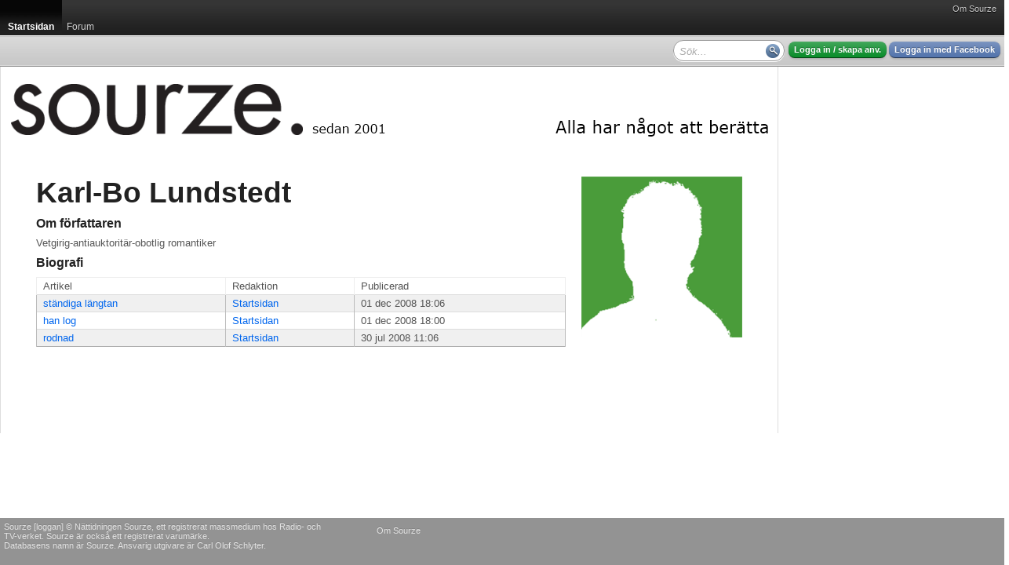

--- FILE ---
content_type: text/html; charset=utf-8
request_url: http://sourze.se/signatures/5506/Karl-Bo%20Lundstedt
body_size: 9016
content:
<!DOCTYPE html PUBLIC "-//W3C//DTD XHTML 1.0 Strict//EN" "http://www.w3.org/TR/xhtml1/DTD/xhtml1-strict.dtd">
<html xmlns="http://www.w3.org/1999/xhtml">
<head>
<meta http-equiv="Content-Type" content="text/html; charset=UTF-8" />
<title>Karl-Bo Lundstedt - sourze.se</title><script type="text/javascript">
window.g_ThumbnailerUrl = 'http://thumbs.sourze.se/thumb.img'
window.g_ImagesUrl = 'http://static.cdn1.sourze.se/z/20130111/images'
window.g_ScriptsUrl = 'http://static.cdn1.sourze.se/z/20130111/scripts3'
window.g_StylesUrl = 'http://static.cdn1.sourze.se/z/20130111/styles3'
window.g_SectionRoot='http://sourze.se/';
window.g_SectionRootID=21266;
window.g_Hostname='sourze.se';
window.g_DomainRootID=21957;
window.g_LanguageRoot='http://sourze.se/';
window.g_LanguageRootID=21957;
window.g_CurrentPageID=0;
window.g_Language='sv-se';
window.g_Region='se';
window.g_RegionName='Sverige';
window.g_RegionCCTLD='se';
window.g_GlobalRootCurrentLanguage='http://sourze.se';
window.g_SiteName='sourze.se';
window.g_Username='';
</script>
<script type="text/javascript" language="javascript" src="http://static.cdn1.sourze.se/z/20130111/scripts3/require.js"></script>
<script type="text/javascript" language="javascript"> require.config( { baseUrl: "/scripts/", waitSeconds: 15 } ); </script>
<script type="text/javascript" language="javascript">require(['order!http://static.cdn1.sourze.se/z/20130111/scripts3/comb2-lib.js'],function(x){});</script>
<script type="text/javascript" language="javascript">require(['order!http://static.cdn1.sourze.se/z/20130111/scripts3/comb2-user.js'],function(x){});</script>
<link rel="stylesheet" type="text/css" href="http://static.cdn1.sourze.se/z/20130111/styles3/comb2.css" />
<script type="text/javascript">g_CurrentSectionID='21266';

</script><link rel="pingback" href="http://sourze.se/external/pingback.aspx" />

<meta name="description" content="" />

<!-- signature head meta for signature #5506 --><meta property="og:title" content="Karl-Bo Lundstedt" />
<meta property="og:type" content="author" />
<meta property="og:url" content="http://sourze.se/signatures/5506/Karl-Bo%20Lundstedt" />
<link rel="canonical" href="http://sourze.se/signatures/5506/Karl-Bo%20Lundstedt" />

<script type="text/javascript">
window.ZitizPageInfo={"page":{"language":"sv-se","type":"section"},"sectionpage":{}};

</script>

<script type="text/javascript" src="http://sourze.se/localization/sv-se.js"></script>
<link rel="SHORTCUT ICON" href="http://sourze.se/favicon.gif" />
<link rel="apple-touch-icon" href="http://sourze.se/images/shortcut-icon100.png" />
<link rel="stylesheet" type="text/css" href="/site.css" />
<link rel="stylesheet" type="text/css" href="/section.css" />
</head>
<body class="standard yui-skin-sam">
<div class="zitizheader"><div id="globalmenu"><div id="globalmenuinner"><a href="http://sourze.se/wiki/site.about,21957,,sv-se" class="">Om Sourze</a></div></div>

<!-- root=, sel=21266 -->

<div class="nav bignav" id="navlevel0"><div class="inner"><ul><li class="selected"><a href="http://sourze.se/"><span>Startsidan</span></a><div class="decoration"></div></li><li><a href="http://sourze.se/forum"><span>Forum</span></a></li><li class="last"></li></ul></div></div>

<div class="navdecoration"></div>

<div class="topcontentbar"><div class="inner"><div id="topcontentbarright" class="right"><div class="blocks"><div class="block anonymous"><a href="http://sourze.se/login" rel="nofollow" class="button zitizlogin">Logga in / skapa anv.</a> <a href="http://sourze.se/login?external=facebook" rel="nofollow" class="button facebooklogin">Logga in med Facebook</a></div>

<div class="block" id="globalsearch"><div><input id="innerpagesearch" value=""></input> <span id="innerpagesearchbutton"></span></div></div><script type="text/javascript"> require.ready(function(){ 
new Zitiz.Header.SearchBox( 'innerpagesearch', 'Sök...', 'innerpagesearchbutton' );
}); </script>
<div class="clear"></div></div></div>

<div id="topcontentbarleft" class="left"><div class="blocks"><div class="clear"></div></div></div>

</div></div>

<script type="text/javascript"> require.ready(function () {
new Zitiz.Header.ResizeFix( ['globalmenuinner','topcontentbarright'], 1280 );
}); </script>
</div>


<div id="globalpagemessageswrapper"></div>
<div id="globalpagemessagespool" style="display:none;"><ul>
</ul></div>

<script type="text/javascript" language="javascript">
require.ready( function() { new Zitiz.Controls.PageMessages( 'globalpagemessageswrapper', { parseelement:'globalpagemessagespool'} ); } );
</script>
<!-- ads flds=-fulltop, pfx=section21266, fbpfx=default --><!-- empty --><!-- /ads --><div class="outerwrapper" id="outerwrapper"><div class="outerpage"><div class="page"><div class="innerpage"><!-- ads flds=-top, pfx=section21266, fbpfx=default --><!-- empty --><!-- /ads --><div class="outerpageheader"><div id="topbannerplaceholder"></div><div id="topeditorialplaceholder"></div><div class="background"><a href="http://sourze.se/" title="sourze.se"><img src="http://cdn1.sourze.se/po/75e64ae3-aa06-4d0e-a53c-8af102eda441/sourze_logo_black_20121122.png" alt="sourze.se" /></a></div></div><!-- ads flds=-side1,-side2,-side3,-side4, pfx=section21266, fbpfx=default --><!-- empty --><!-- /ads --><div class="innerpage2"><!-- end of master p. 2 -->
<div class="fullwidthlayout">


<div class="twocolumnlayout">
	<div class="column1">
		<div class="columncontent">
			<!-- bio for signature 5506, lang sv-se, updated 2026-01-20 17:39:27 --><h1 id="signame">Karl-Bo Lundstedt</h1><h3>Om f&#246;rfattaren</h3><p class="bio" id="sigbio">Vetgirig-antiauktoritär-obotlig romantiker</p><h3>Biografi</h3>
<table id="archivetable" style="width:100%;" class="borders"><tr><th>Artikel</th><th>Redaktion</th><th>Publicerad</th></tr><tr class="odd"><td><a href="http://sourze.se/2008/12/01/standiga-langtan__67456">st&#228;ndiga l&#228;ngtan</a></td><td><a href="http://sourze.se/">Startsidan</a></td><td nowrap="nowrap">01 dec 2008 18:06</td></tr><tr><td><a href="http://sourze.se/2008/12/01/han-log__67454">han log</a></td><td><a href="http://sourze.se/">Startsidan</a></td><td nowrap="nowrap">01 dec 2008 18:00</td></tr><tr class="odd"><td><a href="http://sourze.se/2008/07/30/rodnad__67022">rodnad</a></td><td><a href="http://sourze.se/">Startsidan</a></td><td nowrap="nowrap">30 jul 2008 11:06</td></tr></table>
		</div>
	</div>
	<div class="separator">
		&nbsp;</div>
	<div class="column2">
		<div class="columncontent">
			<!-- sidebar for signature 5506, lang sv-se, mode 0, updated 2026-01-20 17:39:27 --><p><img src="http://thumbs.sourze.se/thumb.img?u=http%3a%2f%2fstatic.cdn1.sourze.se%2fz%2f20130111%2fimages%2fno-avatar.jpg&w=256&h=256&f=7&a=1000&b=%23ffffff" alt="Karl-Bo Lundstedt" class="full" /></p><p></p>
		</div>
	</div>
	<div class="clear">
	</div>
</div>

<div class="clear"></div>
</div>
<!-- start of master p. 3 -->
<script type="text/javascript">
require.ready(function() {
	Zitiz.Forum.FixCommentCountBlobs();
	postLoadFixes();
});
</script>
<div id="fb-root"></div>

<script type="text/javascript">
window.fbAsyncInit = function() {
	FB.init({appId: '169638323367', status: true, cookie: true, xfbml: true});
};
require.ready(function() {
	var e = document.createElement('script'); e.async = true;
	e.src = document.location.protocol + '//connect.facebook.net/en_US/all.js';
	document.getElementById('fb-root').appendChild(e);
});
</script>

<div id="tw-root"></div>
<script type="text/javascript">
require.ready(function() {
	var e = document.createElement('script'); e.async = true;
	e.src = document.location.protocol + '//platform.twitter.com/widgets.js';
	document.getElementById('tw-root').appendChild(e);
});
</script>

<div class="contentfooter"><div class="inner"></div></div></div> <!-- /inner -->
<div class="clear"></div>
<div class="pageshadow1"></div>
<div class="clear"></div>
</div> <!-- /outer -->
<div id="innerspecial1"></div>
<div id="innerspecial2"></div>
<div id="innerspecial3"></div>
<div id="innerspecial4"></div>
</div> <!-- /page -->
<div id="outerspecial1"></div>
<div id="outerspecial2"></div>
<div id="outerspecial3"></div>
<div id="outerspecial4"></div>
</div> <!-- /outerpage -->
<div class="clear"></div>
</div> <!-- /outerwrapper -->
<div class="clear"></div>
<div id="bodyplaceholder"></div>
<iframe src="" id="xdomframe" style="visibility: hidden;"></iframe>
<div class="zitizfooterspacing"></div>
<!-- ReaderUnmoderated -->
<div class="zitizfooter" id="fixedfooter"><div class="inner"><!-- site=21957, lang=sv-se, ts=2026-01-21 08:40:19 --><div class="globalfooter"><div class="newfooter">
<div class="customfootercolumn">
<p>Sourze [loggan] &#169; Nättidningen Sourze, ett registrerat massmedium hos Radio- och<br/> TV-verket. Sourze är också ett registrerat varumärke.<br/>
Databasens namn är Sourze. Ansvarig utgivare är Carl Olof Schlyter.</p></div><div class="footercolumn2">
<a href="http://sourze.se/wiki/site.about,21957,,sv-se">Om Sourze</a></div>
</div>
</div>
</div></div>
</body>
</html>

